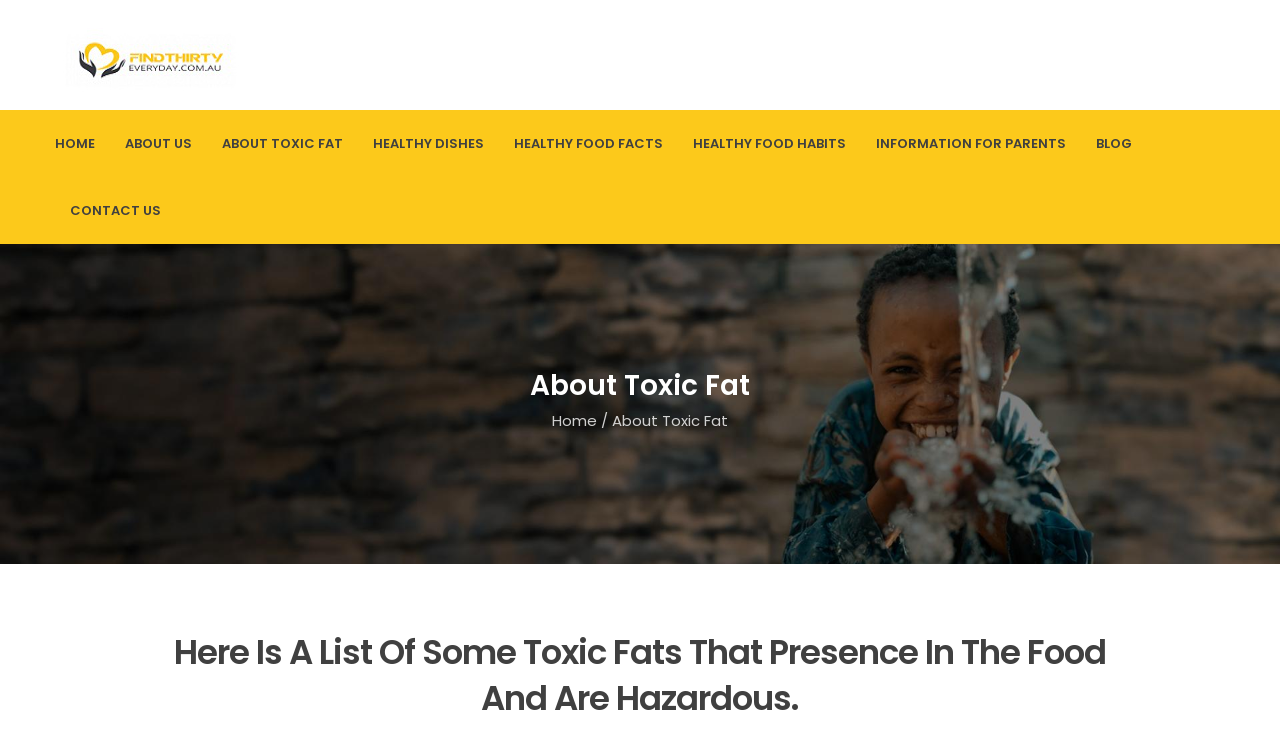

--- FILE ---
content_type: text/html; charset=UTF-8
request_url: https://www.findthirtyeveryday.com.au/about-toxic-fat/
body_size: 69272
content:

<!DOCTYPE html>
<html lang="en-US" class="no-js">
<head>
  <meta http-equiv="content-type" content="text/html; charset=UTF-8">
  <meta name="apple-touch-fullscreen" content="yes"/>
  <meta name="MobileOptimized" content="320"/>
 
<meta name="viewport" content="width=device-width, initial-scale=1.0">
  <link rel="profile" href="http://gmpg.org/xfn/11">
  <link rel="stylesheet" href="https://www.findthirtyeveryday.com.au/wp-content/themes/kunco/css/swiper.css"/>
  <meta name='robots' content='index, follow, max-image-preview:large, max-snippet:-1, max-video-preview:-1' />

	<!-- This site is optimized with the Yoast SEO plugin v26.7 - https://yoast.com/wordpress/plugins/seo/ -->
	<title>Know About Toxic Fat | Find Thirty Everyday</title>
	<meta name="description" content="If you want to improve your health, then you should know about toxic fat. Some Toxic fats are Vegetable Oil, Bisphenol-A (BPA), Trans Fats, etc. Visit our website and get complete details" />
	<link rel="canonical" href="https://www.findthirtyeveryday.com.au/about-toxic-fat/" />
	<meta name="twitter:label1" content="Est. reading time" />
	<meta name="twitter:data1" content="2 minutes" />
	<script type="application/ld+json" class="yoast-schema-graph">{"@context":"https://schema.org","@graph":[{"@type":"WebPage","@id":"https://www.findthirtyeveryday.com.au/about-toxic-fat/","url":"https://www.findthirtyeveryday.com.au/about-toxic-fat/","name":"Know About Toxic Fat | Find Thirty Everyday","isPartOf":{"@id":"https://www.findthirtyeveryday.com.au/#website"},"datePublished":"2018-03-06T07:21:16+00:00","dateModified":"2024-02-12T12:32:38+00:00","description":"If you want to improve your health, then you should know about toxic fat. Some Toxic fats are Vegetable Oil, Bisphenol-A (BPA), Trans Fats, etc. Visit our website and get complete details","breadcrumb":{"@id":"https://www.findthirtyeveryday.com.au/about-toxic-fat/#breadcrumb"},"inLanguage":"en-US","potentialAction":[{"@type":"ReadAction","target":["https://www.findthirtyeveryday.com.au/about-toxic-fat/"]}]},{"@type":"BreadcrumbList","@id":"https://www.findthirtyeveryday.com.au/about-toxic-fat/#breadcrumb","itemListElement":[{"@type":"ListItem","position":1,"name":"Home","item":"https://www.findthirtyeveryday.com.au/"},{"@type":"ListItem","position":2,"name":"About Toxic Fat"}]},{"@type":"WebSite","@id":"https://www.findthirtyeveryday.com.au/#website","url":"https://www.findthirtyeveryday.com.au/","name":"findthirtyeveryday","description":"","potentialAction":[{"@type":"SearchAction","target":{"@type":"EntryPoint","urlTemplate":"https://www.findthirtyeveryday.com.au/?s={search_term_string}"},"query-input":{"@type":"PropertyValueSpecification","valueRequired":true,"valueName":"search_term_string"}}],"inLanguage":"en-US"}]}</script>
	<!-- / Yoast SEO plugin. -->


<!-- Hubbub v.1.36.3 https://morehubbub.com/ -->
<meta property="og:locale" content="en_US" />
<meta property="og:type" content="article" />
<meta property="og:title" content="Know About Toxic Fat | Find Thirty Everyday" />
<meta property="og:description" content="If you want to improve your health, then you should know about toxic fat. Some Toxic fats are Vegetable Oil, Bisphenol-A (BPA), Trans Fats, etc. Visit our website and get complete details" />
<meta property="og:url" content="https://www.findthirtyeveryday.com.au/about-toxic-fat/" />
<meta property="og:site_name" content="findthirtyeveryday" />
<meta property="og:updated_time" content="2024-02-12T12:32:38+00:00" />
<meta property="article:published_time" content="2018-03-06T07:21:16+00:00" />
<meta property="article:modified_time" content="2024-02-12T12:32:38+00:00" />
<meta name="twitter:card" content="summary_large_image" />
<meta name="twitter:title" content="Know About Toxic Fat | Find Thirty Everyday" />
<meta name="twitter:description" content="If you want to improve your health, then you should know about toxic fat. Some Toxic fats are Vegetable Oil, Bisphenol-A (BPA), Trans Fats, etc. Visit our website and get complete details" />
<meta class="flipboard-article" content="If you want to improve your health, then you should know about toxic fat. Some Toxic fats are Vegetable Oil, Bisphenol-A (BPA), Trans Fats, etc. Visit our website and get complete details" />
<!-- Hubbub v.1.36.3 https://morehubbub.com/ -->
<link rel='dns-prefetch' href='//fonts.googleapis.com' />
<link rel="alternate" type="application/rss+xml" title="findthirtyeveryday &raquo; Feed" href="https://www.findthirtyeveryday.com.au/feed/" />
<link rel="alternate" title="oEmbed (JSON)" type="application/json+oembed" href="https://www.findthirtyeveryday.com.au/wp-json/oembed/1.0/embed?url=https%3A%2F%2Fwww.findthirtyeveryday.com.au%2Fabout-toxic-fat%2F" />
<link rel="alternate" title="oEmbed (XML)" type="text/xml+oembed" href="https://www.findthirtyeveryday.com.au/wp-json/oembed/1.0/embed?url=https%3A%2F%2Fwww.findthirtyeveryday.com.au%2Fabout-toxic-fat%2F&#038;format=xml" />
<link rel='stylesheet' id='givewp-campaign-blocks-fonts-css' href='https://fonts.googleapis.com/css2?family=Inter%3Awght%40400%3B500%3B600%3B700&#038;display=swap&#038;ver=6.9'  media='all' />
<style id='wp-emoji-styles-inline-css' >

	img.wp-smiley, img.emoji {
		display: inline !important;
		border: none !important;
		box-shadow: none !important;
		height: 1em !important;
		width: 1em !important;
		margin: 0 0.07em !important;
		vertical-align: -0.1em !important;
		background: none !important;
		padding: 0 !important;
	}
/*# sourceURL=wp-emoji-styles-inline-css */
</style>
<style id='classic-theme-styles-inline-css' >
/*! This file is auto-generated */
.wp-block-button__link{color:#fff;background-color:#32373c;border-radius:9999px;box-shadow:none;text-decoration:none;padding:calc(.667em + 2px) calc(1.333em + 2px);font-size:1.125em}.wp-block-file__button{background:#32373c;color:#fff;text-decoration:none}
/*# sourceURL=/wp-includes/css/classic-themes.min.css */
</style>
<link rel='stylesheet' id='contact-form-7-css' href='https://www.findthirtyeveryday.com.au/wp-content/plugins/contact-form-7/includes/css/styles.css?ver=6.1.4'  media='all' />
<link rel='stylesheet' id='give-styles-css' href='https://www.findthirtyeveryday.com.au/wp-content/plugins/give/build/assets/dist/css/give.css?ver=4.13.2'  media='all' />
<link rel='stylesheet' id='give-donation-summary-style-frontend-css' href='https://www.findthirtyeveryday.com.au/wp-content/plugins/give/build/assets/dist/css/give-donation-summary.css?ver=4.13.2'  media='all' />
<link rel='stylesheet' id='givewp-design-system-foundation-css' href='https://www.findthirtyeveryday.com.au/wp-content/plugins/give/build/assets/dist/css/design-system/foundation.css?ver=1.2.0'  media='all' />
<link rel='stylesheet' id='dpsp-frontend-style-pro-css' href='https://www.findthirtyeveryday.com.au/wp-content/plugins/social-pug/assets/dist/style-frontend-pro.css?ver=1.36.3'  media='all' />
<style id='dpsp-frontend-style-pro-inline-css' >

				@media screen and ( max-width : 720px ) {
					.dpsp-content-wrapper.dpsp-hide-on-mobile,
					.dpsp-share-text.dpsp-hide-on-mobile {
						display: none;
					}
					.dpsp-has-spacing .dpsp-networks-btns-wrapper li {
						margin:0 2% 10px 0;
					}
					.dpsp-network-btn.dpsp-has-label:not(.dpsp-has-count) {
						max-height: 40px;
						padding: 0;
						justify-content: center;
					}
					.dpsp-content-wrapper.dpsp-size-small .dpsp-network-btn.dpsp-has-label:not(.dpsp-has-count){
						max-height: 32px;
					}
					.dpsp-content-wrapper.dpsp-size-large .dpsp-network-btn.dpsp-has-label:not(.dpsp-has-count){
						max-height: 46px;
					}
				}
			
			@media screen and ( max-width : 720px ) {
				aside#dpsp-floating-sidebar.dpsp-hide-on-mobile.opened {
					display: none;
				}
			}
			
/*# sourceURL=dpsp-frontend-style-pro-inline-css */
</style>
<link rel='stylesheet' id='js_composer_front-css' href='https://www.findthirtyeveryday.com.au/wp-content/plugins/js_composer/assets/css/js_composer.min.css?ver=6.10.0'  media='all' />
<link rel='stylesheet' id='redux-google-fonts-kunco_theme_options-css' href='https://fonts.googleapis.com/css?family=Open+Sans%3A300%2C400%2C600%2C700%2C800%2C300italic%2C400italic%2C600italic%2C700italic%2C800italic&#038;ver=1763974924'  media='all' />
<link rel='stylesheet' id='kunco-fonts-css' href='https://fonts.googleapis.com/css?family=Open+Sans:400,700%7CPoppins:400,500,600,700&#038;subset'  media='all' />
<link rel='stylesheet' id='lightgallery-css' href='https://www.findthirtyeveryday.com.au/wp-content/themes/kunco/js/lightgallery/css/lightgallery.min.css?ver=6.9'  media='all' />
<link rel='stylesheet' id='kunco-style-css' href='https://www.findthirtyeveryday.com.au/wp-content/themes/kunco/style.css?ver=6.9'  media='all' />
<link rel='stylesheet' id='magnific-css' href='https://www.findthirtyeveryday.com.au/wp-content/themes/kunco/js/magnific/magnific-popup.css?ver=6.9'  media='all' />
<link rel='stylesheet' id='owl-carousel-css' href='https://www.findthirtyeveryday.com.au/wp-content/themes/kunco/js/owl-carousel/assets/owl.carousel.css?ver=6.9'  media='all' />
<link rel='stylesheet' id='icon-custom-css' href='https://www.findthirtyeveryday.com.au/wp-content/themes/kunco/css/icon-custom.css?ver=6.9'  media='all' />
<link rel='stylesheet' id='icon-fontawesome-css' href='https://www.findthirtyeveryday.com.au/wp-content/themes/kunco/css/fontawesome/css/font-awesome.min.css?ver=6.9'  media='all' />
<link rel='stylesheet' id='kunco-bootstrap-css' href='https://www.findthirtyeveryday.com.au/wp-content/themes/kunco/css/bootstrap.css?ver=1.0.13'  media='all' />
<link rel='stylesheet' id='kunco-woocoomerce-css' href='https://www.findthirtyeveryday.com.au/wp-content/themes/kunco/css/woocommerce.css?ver=1.0.13'  media='all' />
<link rel='stylesheet' id='kunco-template-css' href='https://www.findthirtyeveryday.com.au/wp-content/themes/kunco/css/template.css?ver=1.0.13'  media='all' />
<link rel='stylesheet' id='gva-custom-style-css' href='https://www.findthirtyeveryday.com.au/wp-content/themes/kunco/css/custom_script.css?ver=6.9'  media='all' />
<script  src="https://www.findthirtyeveryday.com.au/wp-includes/js/dist/hooks.min.js?ver=dd5603f07f9220ed27f1" id="wp-hooks-js"></script>
<script  src="https://www.findthirtyeveryday.com.au/wp-includes/js/dist/i18n.min.js?ver=c26c3dc7bed366793375" id="wp-i18n-js"></script>
<script  id="wp-i18n-js-after">
/* <![CDATA[ */
wp.i18n.setLocaleData( { 'text direction\u0004ltr': [ 'ltr' ] } );
//# sourceURL=wp-i18n-js-after
/* ]]> */
</script>
<script  src="https://www.findthirtyeveryday.com.au/wp-includes/js/jquery/jquery.min.js?ver=3.7.1" id="jquery-core-js"></script>
<script  src="https://www.findthirtyeveryday.com.au/wp-includes/js/jquery/jquery-migrate.min.js?ver=3.4.1" id="jquery-migrate-js"></script>
<script  id="give-js-extra">
/* <![CDATA[ */
var give_global_vars = {"ajaxurl":"https://www.findthirtyeveryday.com.au/wp-admin/admin-ajax.php","checkout_nonce":"baad80dcab","currency":"USD","currency_sign":"$","currency_pos":"before","thousands_separator":",","decimal_separator":".","no_gateway":"Please select a payment method.","bad_minimum":"The minimum custom donation amount for this form is","bad_maximum":"The maximum custom donation amount for this form is","general_loading":"Loading...","purchase_loading":"Please Wait...","textForOverlayScreen":"\u003Ch3\u003EProcessing...\u003C/h3\u003E\u003Cp\u003EThis will only take a second!\u003C/p\u003E","number_decimals":"2","is_test_mode":"1","give_version":"4.13.2","magnific_options":{"main_class":"give-modal","close_on_bg_click":false},"form_translation":{"payment-mode":"Please select payment mode.","give_first":"Please enter your first name.","give_last":"Please enter your last name.","give_email":"Please enter a valid email address.","give_user_login":"Invalid email address or username.","give_user_pass":"Enter a password.","give_user_pass_confirm":"Enter the password confirmation.","give_agree_to_terms":"You must agree to the terms and conditions."},"confirm_email_sent_message":"Please check your email and click on the link to access your complete donation history.","ajax_vars":{"ajaxurl":"https://www.findthirtyeveryday.com.au/wp-admin/admin-ajax.php","ajaxNonce":"825d1c874c","loading":"Loading","select_option":"Please select an option","default_gateway":"manual","permalinks":"1","number_decimals":2},"cookie_hash":"306a32b29ffe8da932b523060987e4a1","session_nonce_cookie_name":"wp-give_session_reset_nonce_306a32b29ffe8da932b523060987e4a1","session_cookie_name":"wp-give_session_306a32b29ffe8da932b523060987e4a1","delete_session_nonce_cookie":"0"};
var giveApiSettings = {"root":"https://www.findthirtyeveryday.com.au/wp-json/give-api/v2/","rest_base":"give-api/v2"};
//# sourceURL=give-js-extra
/* ]]> */
</script>
<script  src="https://www.findthirtyeveryday.com.au/wp-content/plugins/give/build/assets/dist/js/give.js?ver=8540f4f50a2032d9c5b5" id="give-js"></script>
<script  src="https://www.findthirtyeveryday.com.au/wp-content/themes/kunco/js/bootstrap.js?ver=6.9" id="bootstrap-js"></script>
<script  src="https://www.findthirtyeveryday.com.au/wp-content/themes/kunco/js/countdown.js?ver=6.9" id="countdown-js"></script>
<script  src="https://www.findthirtyeveryday.com.au/wp-content/themes/kunco/js/count-to.js?ver=6.9" id="count-to-js"></script>
<script  src="https://www.findthirtyeveryday.com.au/wp-content/themes/kunco/js/jquery.appear.js?ver=6.9" id="appear-js"></script>
<script  src="https://www.findthirtyeveryday.com.au/wp-content/themes/kunco/js/perfect-scrollbar.jquery.min.js?ver=6.9" id="scrollbar-js"></script>
<script  src="https://www.findthirtyeveryday.com.au/wp-content/themes/kunco/js/owl-carousel/owl.carousel.min.js?ver=6.9" id="owl-carousel-js"></script>
<script  src="https://www.findthirtyeveryday.com.au/wp-content/themes/kunco/js/magnific/jquery.magnific-popup.min.js?ver=6.9" id="magnific-js"></script>
<script  src="https://www.findthirtyeveryday.com.au/wp-content/themes/kunco/js/scroll/jquery.scrollto.js?ver=6.9" id="scroll-to-js"></script>
<script  src="https://www.findthirtyeveryday.com.au/wp-content/themes/kunco/js/waypoint.js?ver=6.9" id="waypoint-js"></script>
<script  src="https://www.findthirtyeveryday.com.au/wp-content/themes/kunco/js/jquery.cookie.js?ver=6.9" id="cookie-js"></script>
<script  src="https://www.findthirtyeveryday.com.au/wp-content/themes/kunco/js/jquery.typer.js?ver=6.9" id="typer-js"></script>
<script  src="https://www.findthirtyeveryday.com.au/wp-content/themes/kunco/js/jquery.easypiechart.min.js?ver=6.9" id="easypiechart-js"></script>
<script  src="https://www.findthirtyeveryday.com.au/wp-content/themes/kunco/js/lightgallery/js/lightgallery.min.js?ver=6.9" id="lightgallery-js"></script>
<script  src="https://www.findthirtyeveryday.com.au/wp-content/themes/kunco/js/main.js?ver=6.9" id="kunco-main-js"></script>
<script  src="https://www.findthirtyeveryday.com.au/wp-content/themes/kunco/js/woocommerce.js?ver=6.9" id="woocommerce-theme-js"></script>
<link rel="https://api.w.org/" href="https://www.findthirtyeveryday.com.au/wp-json/" /><link rel="alternate" title="JSON" type="application/json" href="https://www.findthirtyeveryday.com.au/wp-json/wp/v2/pages/2827" /><link rel="EditURI" type="application/rsd+xml" title="RSD" href="https://www.findthirtyeveryday.com.au/xmlrpc.php?rsd" />
<meta name="generator" content="WordPress 6.9" />
<link rel='shortlink' href='https://www.findthirtyeveryday.com.au/?p=2827' />
<script> var ajaxurl = "https://www.findthirtyeveryday.com.au/wp-admin/admin-ajax.php";</script><meta name="generator" content="Give v4.13.2" />
<script> var ajaxurl = "https://www.findthirtyeveryday.com.au/wp-admin/admin-ajax.php";</script><meta name="hubbub-info" description="Hubbub 1.36.3"><meta name="generator" content="Powered by WPBakery Page Builder - drag and drop page builder for WordPress."/>
<meta name="generator" content="Powered by Slider Revolution 6.6.14 - responsive, Mobile-Friendly Slider Plugin for WordPress with comfortable drag and drop interface." />
<style>
          .vc_custom_1534777196579{padding-bottom: 20px !important;}
          </style><link rel="icon" href="https://www.findthirtyeveryday.com.au/wp-content/uploads/2015/12/favicon.png" sizes="32x32" />
<link rel="icon" href="https://www.findthirtyeveryday.com.au/wp-content/uploads/2015/12/favicon.png" sizes="192x192" />
<link rel="apple-touch-icon" href="https://www.findthirtyeveryday.com.au/wp-content/uploads/2015/12/favicon.png" />
<meta name="msapplication-TileImage" content="https://www.findthirtyeveryday.com.au/wp-content/uploads/2015/12/favicon.png" />
<script>function setREVStartSize(e){
			//window.requestAnimationFrame(function() {
				window.RSIW = window.RSIW===undefined ? window.innerWidth : window.RSIW;
				window.RSIH = window.RSIH===undefined ? window.innerHeight : window.RSIH;
				try {
					var pw = document.getElementById(e.c).parentNode.offsetWidth,
						newh;
					pw = pw===0 || isNaN(pw) || (e.l=="fullwidth" || e.layout=="fullwidth") ? window.RSIW : pw;
					e.tabw = e.tabw===undefined ? 0 : parseInt(e.tabw);
					e.thumbw = e.thumbw===undefined ? 0 : parseInt(e.thumbw);
					e.tabh = e.tabh===undefined ? 0 : parseInt(e.tabh);
					e.thumbh = e.thumbh===undefined ? 0 : parseInt(e.thumbh);
					e.tabhide = e.tabhide===undefined ? 0 : parseInt(e.tabhide);
					e.thumbhide = e.thumbhide===undefined ? 0 : parseInt(e.thumbhide);
					e.mh = e.mh===undefined || e.mh=="" || e.mh==="auto" ? 0 : parseInt(e.mh,0);
					if(e.layout==="fullscreen" || e.l==="fullscreen")
						newh = Math.max(e.mh,window.RSIH);
					else{
						e.gw = Array.isArray(e.gw) ? e.gw : [e.gw];
						for (var i in e.rl) if (e.gw[i]===undefined || e.gw[i]===0) e.gw[i] = e.gw[i-1];
						e.gh = e.el===undefined || e.el==="" || (Array.isArray(e.el) && e.el.length==0)? e.gh : e.el;
						e.gh = Array.isArray(e.gh) ? e.gh : [e.gh];
						for (var i in e.rl) if (e.gh[i]===undefined || e.gh[i]===0) e.gh[i] = e.gh[i-1];
											
						var nl = new Array(e.rl.length),
							ix = 0,
							sl;
						e.tabw = e.tabhide>=pw ? 0 : e.tabw;
						e.thumbw = e.thumbhide>=pw ? 0 : e.thumbw;
						e.tabh = e.tabhide>=pw ? 0 : e.tabh;
						e.thumbh = e.thumbhide>=pw ? 0 : e.thumbh;
						for (var i in e.rl) nl[i] = e.rl[i]<window.RSIW ? 0 : e.rl[i];
						sl = nl[0];
						for (var i in nl) if (sl>nl[i] && nl[i]>0) { sl = nl[i]; ix=i;}
						var m = pw>(e.gw[ix]+e.tabw+e.thumbw) ? 1 : (pw-(e.tabw+e.thumbw)) / (e.gw[ix]);
						newh =  (e.gh[ix] * m) + (e.tabh + e.thumbh);
					}
					var el = document.getElementById(e.c);
					if (el!==null && el) el.style.height = newh+"px";
					el = document.getElementById(e.c+"_wrapper");
					if (el!==null && el) {
						el.style.height = newh+"px";
						el.style.display = "block";
					}
				} catch(e){
					console.log("Failure at Presize of Slider:" + e)
				}
			//});
		  };</script>
<style  data-type="vc_shortcodes-custom-css">.vc_custom_1594431921525{padding-top: 20px !important;padding-right: 100px !important;padding-left: 100px !important;}</style><noscript><style> .wpb_animate_when_almost_visible { opacity: 1; }</style></noscript>  <style>
  .swiper {padding-bottom: 50px; margin-bottom: 40px;}
  .swiper-horizontal>.swiper-pagination-bullets, .swiper-pagination-bullets.swiper-pagination-horizontal, .swiper-pagination-custom, .swiper-pagination-fraction {bottom:0!important}
    .vc_row.row-pd-0{
                padding-top: 15px;
    padding-bottom: 15px;
        }
        
       .c-box-grid .vc_column-inner  {
            margin-bottom: 15px;
    border: 1px solid rgba(0, 0, 0, 0.1);
    -webkit-transition: all 0.35s;
    -o-transition: all 0.35s;
    transition: all 0.35s;
    -moz-transition: all 0.35s;
    -ms-transition: all 0.35s;
        }
       .c-box-grid .vc_column-inner .wpb_text_column  {
                padding: 15px 30px 30px;
    border-top: 0;
    text-align: center;
    min-height: 230px;
        }
  

 .vc_row.rowpd-100{
    padding-right: 100px !important;
    padding-left: 100px !important;
     padding-top: 35px;
    padding-bottom: 35px;

  }

  .single-box-columns .vc_column-inner{
          padding: 15px 30px 30px;
    border-top: 0;
    text-align: center;
    min-height: 230px;
        margin-bottom: 15px;
    border: 1px solid rgba(0, 0, 0, 0.1);
    -webkit-transition: all 0.35s;
    -o-transition: all 0.35s;
    transition: all 0.35s;
    -moz-transition: all 0.35s;
    -ms-transition: all 0.35s;
      
  }
  .single-box-columns .wpb_wrapper.vc_figure{ text-align:center;}
  .single-box-columns .vc_single_image-wrapper   img{
          margin-left: 0px;
          width:100%;
  }
  
  .vc_row.rowpd-110{
    padding-right: 110px !important;
    padding-left: 110px !important;
     padding-top: 15px;
    padding-bottom:15px;

  }
  
  .vc_row.pdboder{
      padding-right: 110px !important;
    padding-left: 110px !important;
     padding-top: 25px !important;
    
     padding-bottom:0px !important; 
  }
  .vc_gitem-zone-mini .vc_row {
    margin-left: 0px !important;
    margin-right: 0px !important;
      
  }
  .vc_row.pdboder .container{ padding-bottom:25px !important; border-bottom: 1px solid #ccc !important;}
  </style>
  
  <style>
  .blog-sec{padding-top:50px; padding-bottom:50px; background-color:#fff;}
  .post-4450{display:none;}
	.blog-card{
	width: 100%;
    position: relative;
    background-color: #f3f2f2;
    margin-bottom: 35px;
        box-shadow: 0px 0px 3px #c4c0c0cc;
     }
     .blog-card:hover{box-shadow: 0px 0px 8px #212529a1;}
	 .blog-card a{display:block;}
	 .blog-card a img{width:100%; height:auto;}
	 .blog-card .blog-body{padding: 0px 15px 24px 15px;}
	 .blog-card .blog-body .blog-header {margin-bottom:10px;display:block;}
	 .blog-card .blog-body .blog-header .subtitle{font-size: 14px;}
	 .blog-card .blog-body .blog-header .heading, .entry-content h2,.entry-content h3 {display: 	 	  block;margin-top:10px;font-size: 20px;font-weight:600;line-height: 25px;}
	 .blog-card .blog-body .blog-header .heading a{display:block;color:#333; text-decoration: none;}
	 .blog-card .blog-body .blog-header .heading a:hover{color:#000;}
	 .blog-card .blog-body .blog-content a{font-size: 16px;text-decoration: none;color:#333;font-weight:600;}
	 .blog-card .blog-body .blog-content a:hover{color:#000;}
	 .blog-card .blog-body .blog-content p{    font-size: 16px;}
	 .post-thumbnail img{width:100%;}
	 .entry-title{font-size:26px;margin-bottom:15px; margin-top:15px;}
	 .list-inline {
		padding-left: 0;
		margin-left: -5px;
		list-style: none;
	}
.list-inline>li {
    display: inline-block;
    padding-right: 5px;
    padding-left: 5px;
}
	 .paginations {padding-top:25px;}
	 .pagination{list-style:none;}
	 .pagination li{display:inline-block;margin-left: 1px;}
	 .pagination li span,.pagination li a{display:block;min-width:50px;line-height: 40px;text-align:center;background-color:#1c0fcd; color:#fff;}
	 .pagination li span.current,.pagination li a:hover{background-color:#3d2e71; color:#fff;}
		.d-flex{display:flex;flex-wrap:wrap;}
	 </style>
<style id='global-styles-inline-css' >
:root{--wp--preset--aspect-ratio--square: 1;--wp--preset--aspect-ratio--4-3: 4/3;--wp--preset--aspect-ratio--3-4: 3/4;--wp--preset--aspect-ratio--3-2: 3/2;--wp--preset--aspect-ratio--2-3: 2/3;--wp--preset--aspect-ratio--16-9: 16/9;--wp--preset--aspect-ratio--9-16: 9/16;--wp--preset--color--black: #000000;--wp--preset--color--cyan-bluish-gray: #abb8c3;--wp--preset--color--white: #ffffff;--wp--preset--color--pale-pink: #f78da7;--wp--preset--color--vivid-red: #cf2e2e;--wp--preset--color--luminous-vivid-orange: #ff6900;--wp--preset--color--luminous-vivid-amber: #fcb900;--wp--preset--color--light-green-cyan: #7bdcb5;--wp--preset--color--vivid-green-cyan: #00d084;--wp--preset--color--pale-cyan-blue: #8ed1fc;--wp--preset--color--vivid-cyan-blue: #0693e3;--wp--preset--color--vivid-purple: #9b51e0;--wp--preset--gradient--vivid-cyan-blue-to-vivid-purple: linear-gradient(135deg,rgb(6,147,227) 0%,rgb(155,81,224) 100%);--wp--preset--gradient--light-green-cyan-to-vivid-green-cyan: linear-gradient(135deg,rgb(122,220,180) 0%,rgb(0,208,130) 100%);--wp--preset--gradient--luminous-vivid-amber-to-luminous-vivid-orange: linear-gradient(135deg,rgb(252,185,0) 0%,rgb(255,105,0) 100%);--wp--preset--gradient--luminous-vivid-orange-to-vivid-red: linear-gradient(135deg,rgb(255,105,0) 0%,rgb(207,46,46) 100%);--wp--preset--gradient--very-light-gray-to-cyan-bluish-gray: linear-gradient(135deg,rgb(238,238,238) 0%,rgb(169,184,195) 100%);--wp--preset--gradient--cool-to-warm-spectrum: linear-gradient(135deg,rgb(74,234,220) 0%,rgb(151,120,209) 20%,rgb(207,42,186) 40%,rgb(238,44,130) 60%,rgb(251,105,98) 80%,rgb(254,248,76) 100%);--wp--preset--gradient--blush-light-purple: linear-gradient(135deg,rgb(255,206,236) 0%,rgb(152,150,240) 100%);--wp--preset--gradient--blush-bordeaux: linear-gradient(135deg,rgb(254,205,165) 0%,rgb(254,45,45) 50%,rgb(107,0,62) 100%);--wp--preset--gradient--luminous-dusk: linear-gradient(135deg,rgb(255,203,112) 0%,rgb(199,81,192) 50%,rgb(65,88,208) 100%);--wp--preset--gradient--pale-ocean: linear-gradient(135deg,rgb(255,245,203) 0%,rgb(182,227,212) 50%,rgb(51,167,181) 100%);--wp--preset--gradient--electric-grass: linear-gradient(135deg,rgb(202,248,128) 0%,rgb(113,206,126) 100%);--wp--preset--gradient--midnight: linear-gradient(135deg,rgb(2,3,129) 0%,rgb(40,116,252) 100%);--wp--preset--font-size--small: 13px;--wp--preset--font-size--medium: 20px;--wp--preset--font-size--large: 36px;--wp--preset--font-size--x-large: 42px;--wp--preset--spacing--20: 0.44rem;--wp--preset--spacing--30: 0.67rem;--wp--preset--spacing--40: 1rem;--wp--preset--spacing--50: 1.5rem;--wp--preset--spacing--60: 2.25rem;--wp--preset--spacing--70: 3.38rem;--wp--preset--spacing--80: 5.06rem;--wp--preset--shadow--natural: 6px 6px 9px rgba(0, 0, 0, 0.2);--wp--preset--shadow--deep: 12px 12px 50px rgba(0, 0, 0, 0.4);--wp--preset--shadow--sharp: 6px 6px 0px rgba(0, 0, 0, 0.2);--wp--preset--shadow--outlined: 6px 6px 0px -3px rgb(255, 255, 255), 6px 6px rgb(0, 0, 0);--wp--preset--shadow--crisp: 6px 6px 0px rgb(0, 0, 0);}:where(.is-layout-flex){gap: 0.5em;}:where(.is-layout-grid){gap: 0.5em;}body .is-layout-flex{display: flex;}.is-layout-flex{flex-wrap: wrap;align-items: center;}.is-layout-flex > :is(*, div){margin: 0;}body .is-layout-grid{display: grid;}.is-layout-grid > :is(*, div){margin: 0;}:where(.wp-block-columns.is-layout-flex){gap: 2em;}:where(.wp-block-columns.is-layout-grid){gap: 2em;}:where(.wp-block-post-template.is-layout-flex){gap: 1.25em;}:where(.wp-block-post-template.is-layout-grid){gap: 1.25em;}.has-black-color{color: var(--wp--preset--color--black) !important;}.has-cyan-bluish-gray-color{color: var(--wp--preset--color--cyan-bluish-gray) !important;}.has-white-color{color: var(--wp--preset--color--white) !important;}.has-pale-pink-color{color: var(--wp--preset--color--pale-pink) !important;}.has-vivid-red-color{color: var(--wp--preset--color--vivid-red) !important;}.has-luminous-vivid-orange-color{color: var(--wp--preset--color--luminous-vivid-orange) !important;}.has-luminous-vivid-amber-color{color: var(--wp--preset--color--luminous-vivid-amber) !important;}.has-light-green-cyan-color{color: var(--wp--preset--color--light-green-cyan) !important;}.has-vivid-green-cyan-color{color: var(--wp--preset--color--vivid-green-cyan) !important;}.has-pale-cyan-blue-color{color: var(--wp--preset--color--pale-cyan-blue) !important;}.has-vivid-cyan-blue-color{color: var(--wp--preset--color--vivid-cyan-blue) !important;}.has-vivid-purple-color{color: var(--wp--preset--color--vivid-purple) !important;}.has-black-background-color{background-color: var(--wp--preset--color--black) !important;}.has-cyan-bluish-gray-background-color{background-color: var(--wp--preset--color--cyan-bluish-gray) !important;}.has-white-background-color{background-color: var(--wp--preset--color--white) !important;}.has-pale-pink-background-color{background-color: var(--wp--preset--color--pale-pink) !important;}.has-vivid-red-background-color{background-color: var(--wp--preset--color--vivid-red) !important;}.has-luminous-vivid-orange-background-color{background-color: var(--wp--preset--color--luminous-vivid-orange) !important;}.has-luminous-vivid-amber-background-color{background-color: var(--wp--preset--color--luminous-vivid-amber) !important;}.has-light-green-cyan-background-color{background-color: var(--wp--preset--color--light-green-cyan) !important;}.has-vivid-green-cyan-background-color{background-color: var(--wp--preset--color--vivid-green-cyan) !important;}.has-pale-cyan-blue-background-color{background-color: var(--wp--preset--color--pale-cyan-blue) !important;}.has-vivid-cyan-blue-background-color{background-color: var(--wp--preset--color--vivid-cyan-blue) !important;}.has-vivid-purple-background-color{background-color: var(--wp--preset--color--vivid-purple) !important;}.has-black-border-color{border-color: var(--wp--preset--color--black) !important;}.has-cyan-bluish-gray-border-color{border-color: var(--wp--preset--color--cyan-bluish-gray) !important;}.has-white-border-color{border-color: var(--wp--preset--color--white) !important;}.has-pale-pink-border-color{border-color: var(--wp--preset--color--pale-pink) !important;}.has-vivid-red-border-color{border-color: var(--wp--preset--color--vivid-red) !important;}.has-luminous-vivid-orange-border-color{border-color: var(--wp--preset--color--luminous-vivid-orange) !important;}.has-luminous-vivid-amber-border-color{border-color: var(--wp--preset--color--luminous-vivid-amber) !important;}.has-light-green-cyan-border-color{border-color: var(--wp--preset--color--light-green-cyan) !important;}.has-vivid-green-cyan-border-color{border-color: var(--wp--preset--color--vivid-green-cyan) !important;}.has-pale-cyan-blue-border-color{border-color: var(--wp--preset--color--pale-cyan-blue) !important;}.has-vivid-cyan-blue-border-color{border-color: var(--wp--preset--color--vivid-cyan-blue) !important;}.has-vivid-purple-border-color{border-color: var(--wp--preset--color--vivid-purple) !important;}.has-vivid-cyan-blue-to-vivid-purple-gradient-background{background: var(--wp--preset--gradient--vivid-cyan-blue-to-vivid-purple) !important;}.has-light-green-cyan-to-vivid-green-cyan-gradient-background{background: var(--wp--preset--gradient--light-green-cyan-to-vivid-green-cyan) !important;}.has-luminous-vivid-amber-to-luminous-vivid-orange-gradient-background{background: var(--wp--preset--gradient--luminous-vivid-amber-to-luminous-vivid-orange) !important;}.has-luminous-vivid-orange-to-vivid-red-gradient-background{background: var(--wp--preset--gradient--luminous-vivid-orange-to-vivid-red) !important;}.has-very-light-gray-to-cyan-bluish-gray-gradient-background{background: var(--wp--preset--gradient--very-light-gray-to-cyan-bluish-gray) !important;}.has-cool-to-warm-spectrum-gradient-background{background: var(--wp--preset--gradient--cool-to-warm-spectrum) !important;}.has-blush-light-purple-gradient-background{background: var(--wp--preset--gradient--blush-light-purple) !important;}.has-blush-bordeaux-gradient-background{background: var(--wp--preset--gradient--blush-bordeaux) !important;}.has-luminous-dusk-gradient-background{background: var(--wp--preset--gradient--luminous-dusk) !important;}.has-pale-ocean-gradient-background{background: var(--wp--preset--gradient--pale-ocean) !important;}.has-electric-grass-gradient-background{background: var(--wp--preset--gradient--electric-grass) !important;}.has-midnight-gradient-background{background: var(--wp--preset--gradient--midnight) !important;}.has-small-font-size{font-size: var(--wp--preset--font-size--small) !important;}.has-medium-font-size{font-size: var(--wp--preset--font-size--medium) !important;}.has-large-font-size{font-size: var(--wp--preset--font-size--large) !important;}.has-x-large-font-size{font-size: var(--wp--preset--font-size--x-large) !important;}
/*# sourceURL=global-styles-inline-css */
</style>
<link rel='stylesheet' id='rs-plugin-settings-css' href='https://www.findthirtyeveryday.com.au/wp-content/plugins/revslider/public/assets/css/rs6.css?ver=6.6.14'  media='all' />
</head>

<body class="wp-singular page-template-default page page-id-2827 wp-theme-kunco give-test-mode give-page wpb-js-composer js-comp-ver-6.10.0 vc_responsive">
  <div class="wrapper-page"> <!--page-->
        
    <header class=" header-default header-v1">
      
      
<div class="header-mobile hidden-lg hidden-md gv-sticky-mobile">
  <div class="container">
    <div class="row"> 
     
      <div class="left col-xs-3">
         <div class="hidden-lg hidden-md">
   <div class="canvas-menu gva-offcanvas">
     <a class="dropdown-toggle" data-canvas=".mobile" href="#"><i class="gv-icon-103"></i></a>
   </div>
   <div class="gva-offcanvas-content mobile">
      <div class="close-canvas"><a><i class="gv-icon-8"></i></a></div>
      <div class="wp-sidebar sidebar">
         <div id="gva-mobile-menu" class="navbar-collapse"><ul id="menu-main-menu" class="nav navbar-nav gva-nav-menu gva-mobile-menu"><li id="menu-item-4298" class="menu-item menu-item-type-post_type menu-item-object-page menu-item-home menu-item-4298"><a href="https://www.findthirtyeveryday.com.au/">Home</a></li>
<li id="menu-item-4300" class="menu-item menu-item-type-post_type menu-item-object-page menu-item-4300"><a href="https://www.findthirtyeveryday.com.au/about-us/">About Us</a></li>
<li id="menu-item-4299" class="menu-item menu-item-type-post_type menu-item-object-page current-menu-item page_item page-item-2827 current_page_item menu-item-4299"><a href="https://www.findthirtyeveryday.com.au/about-toxic-fat/">About Toxic Fat</a></li>
<li id="menu-item-4302" class="menu-item menu-item-type-post_type menu-item-object-page menu-item-4302"><a href="https://www.findthirtyeveryday.com.au/healthy-dishes/">Healthy Dishes</a></li>
<li id="menu-item-4303" class="menu-item menu-item-type-post_type menu-item-object-page menu-item-4303"><a href="https://www.findthirtyeveryday.com.au/healthy-food-facts/">Healthy Food Facts</a></li>
<li id="menu-item-4304" class="menu-item menu-item-type-post_type menu-item-object-page menu-item-4304"><a href="https://www.findthirtyeveryday.com.au/healthy-food-habits/">Healthy Food Habits</a></li>
<li id="menu-item-4305" class="menu-item menu-item-type-post_type menu-item-object-page menu-item-4305"><a href="https://www.findthirtyeveryday.com.au/information-for-parents/">Information for Parents</a></li>
<li id="menu-item-4452" class="menu-item menu-item-type-post_type menu-item-object-page menu-item-4452"><a href="https://www.findthirtyeveryday.com.au/blog/">Blog</a></li>
<li id="menu-item-4301" class="menu-item menu-item-type-post_type menu-item-object-page menu-item-4301"><a href="https://www.findthirtyeveryday.com.au/contact-us/">Contact Us</a></li>
</ul></div>         <div class="after-offcanvas">
                     </div>    
     </div>
   </div>
</div>      </div>

      <div class="center text-center col-xs-6">
        <div class="logo-menu">
          <a href="https://www.findthirtyeveryday.com.au/">
            <img src="https://www.findthirtyeveryday.com.au/wp-content/uploads/2015/12/logo-1.png" alt="findthirtyeveryday" />
          </a>
        </div>
      </div>

        <div class="right col-xs-3">
                   
        </div> 
       
    </div>  
  </div>  
</div>
      <div class="header-top hidden-xs hidden-sm">
        <div class="container"> 
          <div class="main-header-inner clearfix">
            <div class="logo">
              <a class="logo-theme" href="https://www.findthirtyeveryday.com.au/">
                <img src="https://www.findthirtyeveryday.com.au/wp-content/uploads/2015/12/logo-1.png" alt="findthirtyeveryday" />
              </a>
            </div>
			
          </div>
        </div>
      </div>

      <div class="hidden-xs hidden-sm gv-sticky-menu">
        <div class="header-bottom">
                    <div class="container">
            <div class="header-bottom-inner">
              <div class="main-menu-inner">
                <div class="content-innter clearfix">
                  <div id="gva-mainmenu" class="main-menu">
                    <div id="gva-main-menu" class="navbar-collapse"><ul id="menu-main-menu-1" class="nav navbar-nav gva-nav-menu gva-main-menu"><li class="menu-item menu-item-type-post_type menu-item-object-page menu-item-home menu-item-4298"><a href="https://www.findthirtyeveryday.com.au/">Home</a></li>
<li class="menu-item menu-item-type-post_type menu-item-object-page menu-item-4300"><a href="https://www.findthirtyeveryday.com.au/about-us/">About Us</a></li>
<li class="menu-item menu-item-type-post_type menu-item-object-page current-menu-item page_item page-item-2827 current_page_item menu-item-4299"><a href="https://www.findthirtyeveryday.com.au/about-toxic-fat/">About Toxic Fat</a></li>
<li class="menu-item menu-item-type-post_type menu-item-object-page menu-item-4302"><a href="https://www.findthirtyeveryday.com.au/healthy-dishes/">Healthy Dishes</a></li>
<li class="menu-item menu-item-type-post_type menu-item-object-page menu-item-4303"><a href="https://www.findthirtyeveryday.com.au/healthy-food-facts/">Healthy Food Facts</a></li>
<li class="menu-item menu-item-type-post_type menu-item-object-page menu-item-4304"><a href="https://www.findthirtyeveryday.com.au/healthy-food-habits/">Healthy Food Habits</a></li>
<li class="menu-item menu-item-type-post_type menu-item-object-page menu-item-4305"><a href="https://www.findthirtyeveryday.com.au/information-for-parents/">Information for Parents</a></li>
<li class="menu-item menu-item-type-post_type menu-item-object-page menu-item-4452"><a href="https://www.findthirtyeveryday.com.au/blog/">Blog</a></li>
<li class="menu-item menu-item-type-post_type menu-item-object-page menu-item-4301"><a href="https://www.findthirtyeveryday.com.au/contact-us/">Contact Us</a></li>
</ul></div>                  </div>
                </div> 
              </div> 
              
            </div>
          </div>  
        </div>
      </div> 

    </header>
        
    <div id="page-content"> <!--page content-->
      

  <div id="wp-main-content" class="clearfix main-page title-layout-hero">
     
   <div class="custom-breadcrumb hero text-light text-center show-bg" style="background-image: url('https://www.findthirtyeveryday.com.au/wp-content/themes/kunco/images/bg-header.jpg')">
            <div class="breadcrumb-main">
        <div class="container">
          <h1 class="heading-title">About Toxic Fat</h1>          <ol class="breadcrumb"><li><a href="https://www.findthirtyeveryday.com.au">Home</a>  / </li> <li class="active">About Toxic Fat</li></ol>          <div class="hidden back-to-home"><a href="https://www.findthirtyeveryday.com.au/">Back To Home</a></div>
        </div>   
      </div>  
   </div>
       <div class="container-layout-content container">
    <div class="content-page-wrap">
             <div class="main-page-content base-layout row has-no-sidebar">
          
            <div class="content-page col-lg-12 col-md-12 col-sm-12 col-xs-12">
              <div class="content-page-inner">   
                      <div class="clearfix post-2827 page type-page status-publish hentry grow-content-body" id="2827">

         
        
        <section class="wpb-content-wrapper"><div class="vc_wpb_row_inner  vc_custom_1594431921525"><div class="vc_row wpb_row vc_row-fluid remove_padding_top row-container"><div class="container"><div class="row "><div class="wpb_column vc_column_container vc_col-sm-12"><div class="vc_column-inner"><div class="wpb_wrapper">
<div class="widget gsc-heading margin-bottom-50 align-center style-default text-dark">
   <div class="heading-top">
            <h2 class="title"><span>Here is a list of some Toxic Fats that presence in the food and are hazardous.</span></h2>   </div>   
   </div>
</div></div></div></div></div></div></div><div class="vc_wpb_row_inner  "><div class="vc_row wpb_row vc_row-fluid pdboder row-container"><div class="container"><div class="row "><div class="wpb_column vc_column_container vc_col-sm-4"><div class="vc_column-inner"><div class="wpb_wrapper">
	<div  class="wpb_single_image wpb_content_element vc_align_left">
		
		<figure class="wpb_wrapper vc_figure">
			<div class="vc_single_image-wrapper   vc_box_border_grey"><img fetchpriority="high" decoding="async" width="300" height="250" src="https://www.findthirtyeveryday.com.au/wp-content/uploads/2020/07/26.jpg" class="vc_single_image-img attachment-full" alt="" title="26" /></div>
		</figure>
	</div>
</div></div></div><div class="wpb_column vc_column_container vc_col-sm-8"><div class="vc_column-inner"><div class="wpb_wrapper">
	<div class="wpb_text_column wpb_content_element " >
		<div class="wpb_wrapper">
			<h2 class="entry-title"><a>Vegetable Oil</a></h2>
<p>People chose vegetable oils over the saturated fats to control the cholesterol level and prevent heart problems. However, various studies have revealed that these oils cause harm when consumed in excess. People are high in omega-6 fats, which is very bad for the body as it leads to several health issues.</p>

		</div>
	</div>
</div></div></div></div></div></div></div><div class="vc_wpb_row_inner  "><div class="vc_row wpb_row vc_row-fluid pdboder row-container"><div class="container"><div class="row "><div class="wpb_column vc_column_container vc_col-sm-4"><div class="vc_column-inner"><div class="wpb_wrapper">
	<div  class="wpb_single_image wpb_content_element vc_align_left">
		
		<figure class="wpb_wrapper vc_figure">
			<div class="vc_single_image-wrapper   vc_box_border_grey"><img decoding="async" width="300" height="250" src="https://www.findthirtyeveryday.com.au/wp-content/uploads/2020/07/27.png" class="vc_single_image-img attachment-full" alt="" title="27" /></div>
		</figure>
	</div>
</div></div></div><div class="wpb_column vc_column_container vc_col-sm-8"><div class="vc_column-inner"><div class="wpb_wrapper">
	<div class="wpb_text_column wpb_content_element " >
		<div class="wpb_wrapper">
			<h2 class="entry-title"><a>Bisphenol-A (BPA)</a></h2>
<p>BPA is a harmful chemical found in the plastic containers of many common foods – canned items such as chicken, fish, vegetables and beans. High level of BPA in the body can lead to diseases like type 2 diabetes and obesity.</p>

		</div>
	</div>
</div></div></div></div></div></div></div><div class="vc_wpb_row_inner  "><div class="vc_row wpb_row vc_row-fluid pdboder row-container"><div class="container"><div class="row "><div class="wpb_column vc_column_container vc_col-sm-4"><div class="vc_column-inner"><div class="wpb_wrapper">
	<div  class="wpb_single_image wpb_content_element vc_align_left">
		
		<figure class="wpb_wrapper vc_figure">
			<div class="vc_single_image-wrapper   vc_box_border_grey"><img decoding="async" width="300" height="250" src="https://www.findthirtyeveryday.com.au/wp-content/uploads/2020/07/28.jpg" class="vc_single_image-img attachment-full" alt="" title="28" /></div>
		</figure>
	</div>
</div></div></div><div class="wpb_column vc_column_container vc_col-sm-8"><div class="vc_column-inner"><div class="wpb_wrapper">
	<div class="wpb_text_column wpb_content_element " >
		<div class="wpb_wrapper">
			<h2 class="entry-title"><a>Trans Fats</a></h2>
<p>Trans fat is perhaps the unhealthiest fats you can consume. Studies have shown that such fat causes inflammation and make a negative impact on the health of your heart. Food items like pies, cookies (especially with frosting) cakes, cream-filled candies, Fried fast foods, Doughnuts, frozen pizza, etc. are loaded with Trans fat. So it is advisable to avoid such food as much as possible.</p>

		</div>
	</div>
</div></div></div></div></div></div></div><div class="vc_wpb_row_inner  "><div class="vc_row wpb_row vc_row-fluid pdboder row-container"><div class="container"><div class="row "><div class="wpb_column vc_column_container vc_col-sm-4"><div class="vc_column-inner"><div class="wpb_wrapper">
	<div  class="wpb_single_image wpb_content_element vc_align_left">
		
		<figure class="wpb_wrapper vc_figure">
			<div class="vc_single_image-wrapper   vc_box_border_grey"><img loading="lazy" decoding="async" width="300" height="250" src="https://www.findthirtyeveryday.com.au/wp-content/uploads/2020/07/29.png" class="vc_single_image-img attachment-full" alt="" title="29" /></div>
		</figure>
	</div>
</div></div></div><div class="wpb_column vc_column_container vc_col-sm-8"><div class="vc_column-inner"><div class="wpb_wrapper">
	<div class="wpb_text_column wpb_content_element " >
		<div class="wpb_wrapper">
			<h2 class="entry-title"><a>Polycyclic Aromatic Hydrocarbons (PAH)</a></h2>
<p>We all know that red meat is an excellent source of iron, protein and numerous essential nutrients. However, it can release toxic byproducts if cooked in a particular manner. Smoking or grilling red meat produces PAH that can increase the risk of different types of cancers with colon cancer in particular.</p>

		</div>
	</div>
</div></div></div></div></div></div></div><div class="vc_wpb_row_inner  "><div class="vc_row wpb_row vc_row-fluid pdboder row-container"><div class="container"><div class="row "><div class="wpb_column vc_column_container vc_col-sm-4"><div class="vc_column-inner"><div class="wpb_wrapper">
	<div  class="wpb_single_image wpb_content_element vc_align_left">
		
		<figure class="wpb_wrapper vc_figure">
			<div class="vc_single_image-wrapper   vc_box_border_grey"><img loading="lazy" decoding="async" width="300" height="250" src="https://www.findthirtyeveryday.com.au/wp-content/uploads/2020/07/30.jpg" class="vc_single_image-img attachment-full" alt="" title="30" /></div>
		</figure>
	</div>
</div></div></div><div class="wpb_column vc_column_container vc_col-sm-8"><div class="vc_column-inner"><div class="wpb_wrapper">
	<div class="wpb_text_column wpb_content_element " >
		<div class="wpb_wrapper">
			<h2 class="entry-title"><a>Added Sugar</a></h2>
<p>Added Sugar is pretty standard in various processed foods, artificial fruit juices and other beverages, cream-filled candies, cakes, pies and so on. Sugar is loaded with fructose, and its excess intake leads to many serious health problems such as type 2 diabetes, metabolic syndrome, obesity, fatty liver disease, etc.</p>

		</div>
	</div>
</div></div></div></div></div></div></div>
</section>
        <div class="link-pages"></div>
        <div class="container">
                    </div>
        
    </div>
    
    

                        
 


 
              </div>    
            </div>      

            <!-- Left sidebar -->
            
            <!-- Right Sidebar -->
            
        </div> 
              </div>
    </div>
     
  </div>    
     

    <!-- Demo styles -->
   

    <!-- Swiper -->
	</div><!--end page content-->
	
</div><!-- End page -->

	<footer id="wp-footer" class="clearfix">
				<div class="footer-main"><div class="vc_wpb_row_inner  vc_custom_1534777196579"><div class="vc_row wpb_row vc_row-fluid remove_padding_bottom row-container"><div class="container"><div class="row "><div class="wpb_column vc_column_container vc_col-sm-4 vc_col-lg-4 vc_col-md-4"><div class="vc_column-inner"><div class="wpb_wrapper"><div  class="vc_wp_text wpb_content_element"><div class="widget widget_text"><h2 class="widgettitle">Our Vision</h2>			<div class="textwidget"><div class="contact-info">
<div><span class="description"> To achieve this, you have to follow a healthy lifestyle with lots of fresh fruits and vegetables along with moderate exercise. Remember! Our body is the mirror of our mind and soul. What you eat today will reflect on your body later!<br />
</span></div>
</div>
</div>
		</div></div></div></div></div>

<div class="wpb_column vc_column_container vc_col-sm-4 vc_col-lg-4 vc_col-md-4"><div class="vc_column-inner"><div class="wpb_wrapper"><div  class="vc_wp_text wpb_content_element"><div class="widget widget_text"><h2 class="widgettitle">Menus</h2>			<div class="textwidget"><div class="contact-info">
<ul class="contact-info">
<li><a href="/">Home</a></li>
<li><a href="/about-us/">About Us</a></li>
<li><a href="/about-toxic-fat/">About Toxic Fat</a></li>
<li><a href="/healthy-dishes/">Healthy Dishes</a></li>
<li><a href="/healthy-food-facts/">Healthy Food Facts</a></li>
</ul>
</div>
</div>
		</div></div></div></div></div>

<div class="wpb_column vc_column_container vc_col-sm-4 vc_col-lg-4 vc_col-md-4"><div class="vc_column-inner"><div class="wpb_wrapper"><div  class="vc_wp_text wpb_content_element"><div class="widget widget_text"><h2 class="widgettitle">Contact Info</h2>			<div class="textwidget"><div class="contact-info">
<ul class="contact-info">
<li><i class="fa fa-home"></i> 120 Flinders Street Melbourne VIC 3000</li>
<li><i class="fa fa-mobile-phone"></i> 6404124323</li>
<li><a href="mailto:info@findthirtyeveryday.com"><i class="fa fa-envelope-o"></i> info@findthirtyeveryday.com</a></li>
</ul>
</div>
</div>
		</div></div></div></div></div>


</div></div></div></div></div>		
		<div class="copyright">
			<div class="container">
				<div class="row">
					<div class="col-sm-12 col-xs-12">
						Copyright - 2025 - findthirtyeveryday - All rights reserved.					</div>
				</div>	
			</div>
		</div>
		<div class="return-top default"><i class="gv-icon-194"></i></div>

	</footer>
	
	<div id="gva-overlay"></div>
	<div id="gva-quickview" class="clearfix"></div>
	<svg version="1.1" xmlns="http://www.w3.org/2000/svg" xmlns:xlink="http://www.w3.org/1999/xlink" class="blur-svg">
	   <defs>
	      <filter id="blur-filter">
	         <feGaussianBlur stdDeviation="3"></feGaussianBlur>
	      </filter>
	    </defs>
	</svg>

		<script>
			window.RS_MODULES = window.RS_MODULES || {};
			window.RS_MODULES.modules = window.RS_MODULES.modules || {};
			window.RS_MODULES.waiting = window.RS_MODULES.waiting || [];
			window.RS_MODULES.defered = true;
			window.RS_MODULES.moduleWaiting = window.RS_MODULES.moduleWaiting || {};
			window.RS_MODULES.type = 'compiled';
		</script>
		
<div id="mv-grow-data" data-settings='{&quot;floatingSidebar&quot;:{&quot;stopSelector&quot;:false},&quot;general&quot;:{&quot;contentSelector&quot;:false,&quot;show_count&quot;:{&quot;content&quot;:false,&quot;sidebar&quot;:false},&quot;isTrellis&quot;:false,&quot;license_last4&quot;:&quot;&quot;},&quot;post&quot;:null,&quot;shareCounts&quot;:{&quot;facebook&quot;:0,&quot;pinterest&quot;:0,&quot;reddit&quot;:0,&quot;twitter&quot;:0},&quot;shouldRun&quot;:true,&quot;buttonSVG&quot;:{&quot;share&quot;:{&quot;height&quot;:32,&quot;width&quot;:26,&quot;paths&quot;:[&quot;M20.8 20.8q1.984 0 3.392 1.376t1.408 3.424q0 1.984-1.408 3.392t-3.392 1.408-3.392-1.408-1.408-3.392q0-0.192 0.032-0.448t0.032-0.384l-8.32-4.992q-1.344 1.024-2.944 1.024-1.984 0-3.392-1.408t-1.408-3.392 1.408-3.392 3.392-1.408q1.728 0 2.944 0.96l8.32-4.992q0-0.128-0.032-0.384t-0.032-0.384q0-1.984 1.408-3.392t3.392-1.408 3.392 1.376 1.408 3.424q0 1.984-1.408 3.392t-3.392 1.408q-1.664 0-2.88-1.024l-8.384 4.992q0.064 0.256 0.064 0.832 0 0.512-0.064 0.768l8.384 4.992q1.152-0.96 2.88-0.96z&quot;]},&quot;facebook&quot;:{&quot;height&quot;:32,&quot;width&quot;:18,&quot;paths&quot;:[&quot;M17.12 0.224v4.704h-2.784q-1.536 0-2.080 0.64t-0.544 1.92v3.392h5.248l-0.704 5.28h-4.544v13.568h-5.472v-13.568h-4.544v-5.28h4.544v-3.904q0-3.328 1.856-5.152t4.96-1.824q2.624 0 4.064 0.224z&quot;]},&quot;twitter&quot;:{&quot;height&quot;:28,&quot;width&quot;:32,&quot;paths&quot;:[&quot;M25.2,1.5h4.9l-10.7,12.3,12.6,16.7h-9.9l-7.7-10.1-8.8,10.1H.6l11.5-13.1L0,1.5h10.1l7,9.2L25.2,1.5ZM23.5,27.5h2.7L8.6,4.3h-2.9l17.8,23.2Z&quot;]},&quot;pinterest&quot;:{&quot;height&quot;:32,&quot;width&quot;:23,&quot;paths&quot;:[&quot;M0 10.656q0-1.92 0.672-3.616t1.856-2.976 2.72-2.208 3.296-1.408 3.616-0.448q2.816 0 5.248 1.184t3.936 3.456 1.504 5.12q0 1.728-0.32 3.36t-1.088 3.168-1.792 2.656-2.56 1.856-3.392 0.672q-1.216 0-2.4-0.576t-1.728-1.568q-0.16 0.704-0.48 2.016t-0.448 1.696-0.352 1.28-0.48 1.248-0.544 1.12-0.832 1.408-1.12 1.536l-0.224 0.096-0.16-0.192q-0.288-2.816-0.288-3.36 0-1.632 0.384-3.68t1.184-5.152 0.928-3.616q-0.576-1.152-0.576-3.008 0-1.504 0.928-2.784t2.368-1.312q1.088 0 1.696 0.736t0.608 1.824q0 1.184-0.768 3.392t-0.8 3.36q0 1.12 0.8 1.856t1.952 0.736q0.992 0 1.824-0.448t1.408-1.216 0.992-1.696 0.672-1.952 0.352-1.984 0.128-1.792q0-3.072-1.952-4.8t-5.12-1.728q-3.552 0-5.952 2.304t-2.4 5.856q0 0.8 0.224 1.536t0.48 1.152 0.48 0.832 0.224 0.544q0 0.48-0.256 1.28t-0.672 0.8q-0.032 0-0.288-0.032-0.928-0.288-1.632-0.992t-1.088-1.696-0.576-1.92-0.192-1.92z&quot;]}}}'></div><script type="text/html" id="wpb-modifications"></script><script  src="https://www.findthirtyeveryday.com.au/wp-content/plugins/contact-form-7/includes/swv/js/index.js?ver=6.1.4" id="swv-js"></script>
<script  id="contact-form-7-js-before">
/* <![CDATA[ */
var wpcf7 = {
    "api": {
        "root": "https:\/\/www.findthirtyeveryday.com.au\/wp-json\/",
        "namespace": "contact-form-7\/v1"
    }
};
//# sourceURL=contact-form-7-js-before
/* ]]> */
</script>
<script  src="https://www.findthirtyeveryday.com.au/wp-content/plugins/contact-form-7/includes/js/index.js?ver=6.1.4" id="contact-form-7-js"></script>
<script  src="https://www.findthirtyeveryday.com.au/wp-content/plugins/gaviasframework/js/gavias.themer.js" id="gavias.themer-js"></script>
<script  src="https://www.findthirtyeveryday.com.au/wp-content/plugins/revslider/public/assets/js/rbtools.min.js?ver=6.6.14" defer async id="tp-tools-js"></script>
<script  src="https://www.findthirtyeveryday.com.au/wp-content/plugins/revslider/public/assets/js/rs6.min.js?ver=6.6.14" defer async id="revmin-js"></script>
<script  id="give-donation-summary-script-frontend-js-extra">
/* <![CDATA[ */
var GiveDonationSummaryData = {"currencyPrecisionLookup":{"USD":2,"EUR":2,"GBP":2,"AUD":2,"BRL":2,"CAD":2,"CZK":2,"DKK":2,"HKD":2,"HUF":2,"ILS":2,"JPY":0,"MYR":2,"MXN":2,"MAD":2,"NZD":2,"NOK":2,"PHP":2,"PLN":2,"SGD":2,"KRW":0,"ZAR":2,"SEK":2,"CHF":2,"TWD":2,"THB":2,"INR":2,"TRY":2,"IRR":2,"RUB":2,"AED":2,"AMD":2,"ANG":2,"ARS":2,"AWG":2,"BAM":2,"BDT":2,"BHD":3,"BMD":2,"BND":2,"BOB":2,"BSD":2,"BWP":2,"BZD":2,"CLP":0,"CNY":2,"COP":2,"CRC":2,"CUC":2,"CUP":2,"DOP":2,"EGP":2,"GIP":2,"GTQ":2,"HNL":2,"HRK":2,"IDR":2,"ISK":0,"JMD":2,"JOD":2,"KES":2,"KWD":2,"KYD":2,"MKD":2,"NPR":2,"OMR":3,"PEN":2,"PKR":2,"RON":2,"SAR":2,"SZL":2,"TOP":2,"TZS":2,"TVD":2,"UAH":2,"UYU":2,"VEF":2,"VES":2,"VED":2,"XCD":2,"XCG":2,"XDR":2,"AFN":2,"ALL":2,"AOA":2,"AZN":2,"BBD":2,"BGN":2,"BIF":0,"XBT":8,"BTN":1,"BYR":2,"BYN":2,"CDF":2,"CVE":2,"DJF":0,"DZD":2,"ERN":2,"ETB":2,"FJD":2,"FKP":2,"GEL":2,"GGP":2,"GHS":2,"GMD":2,"GNF":0,"GYD":2,"HTG":2,"IMP":2,"IQD":2,"IRT":2,"JEP":2,"KGS":2,"KHR":0,"KMF":2,"KPW":0,"KZT":2,"LAK":0,"LBP":2,"LKR":0,"LRD":2,"LSL":2,"LYD":3,"MDL":2,"MGA":0,"MMK":2,"MNT":2,"MOP":2,"MRO":2,"MRU":2,"MUR":2,"MVR":1,"MWK":2,"MZN":0,"NAD":2,"NGN":2,"NIO":2,"PAB":2,"PGK":2,"PRB":2,"PYG":2,"QAR":2,"RSD":2,"RWF":2,"SBD":2,"SCR":2,"SDG":2,"SHP":2,"SLL":2,"SLE":2,"SOS":2,"SRD":2,"SSP":2,"STD":2,"STN":2,"SVC":2,"SYP":2,"TJS":2,"TMT":2,"TND":3,"TTD":2,"UGX":2,"UZS":2,"VND":1,"VUV":0,"WST":2,"XAF":2,"XOF":2,"XPF":2,"YER":2,"ZMW":2,"ZWL":2},"recurringLabelLookup":[]};
//# sourceURL=give-donation-summary-script-frontend-js-extra
/* ]]> */
</script>
<script  src="https://www.findthirtyeveryday.com.au/wp-content/plugins/give/build/assets/dist/js/give-donation-summary.js?ver=4.13.2" id="give-donation-summary-script-frontend-js"></script>
<script  src="https://www.findthirtyeveryday.com.au/wp-includes/js/dist/vendor/react.min.js?ver=18.3.1.1" id="react-js"></script>
<script  src="https://www.findthirtyeveryday.com.au/wp-includes/js/dist/vendor/react-jsx-runtime.min.js?ver=18.3.1" id="react-jsx-runtime-js"></script>
<script  src="https://www.findthirtyeveryday.com.au/wp-includes/js/dist/url.min.js?ver=9e178c9516d1222dc834" id="wp-url-js"></script>
<script  src="https://www.findthirtyeveryday.com.au/wp-includes/js/dist/api-fetch.min.js?ver=3a4d9af2b423048b0dee" id="wp-api-fetch-js"></script>
<script  id="wp-api-fetch-js-after">
/* <![CDATA[ */
wp.apiFetch.use( wp.apiFetch.createRootURLMiddleware( "https://www.findthirtyeveryday.com.au/wp-json/" ) );
wp.apiFetch.nonceMiddleware = wp.apiFetch.createNonceMiddleware( "805928b6ae" );
wp.apiFetch.use( wp.apiFetch.nonceMiddleware );
wp.apiFetch.use( wp.apiFetch.mediaUploadMiddleware );
wp.apiFetch.nonceEndpoint = "https://www.findthirtyeveryday.com.au/wp-admin/admin-ajax.php?action=rest-nonce";
(function(){if(!window.wp||!wp.apiFetch||!wp.apiFetch.use){return;}wp.apiFetch.use(function(options,next){var p=String((options&&(options.path||options.url))||"");try{var u=new URL(p,window.location.origin);p=(u.pathname||"")+(u.search||"");}catch(e){}if(p.indexOf("/wp/v2/users/me")!==-1){return Promise.resolve(null);}return next(options);});})();
//# sourceURL=wp-api-fetch-js-after
/* ]]> */
</script>
<script  src="https://www.findthirtyeveryday.com.au/wp-includes/js/dist/vendor/react-dom.min.js?ver=18.3.1.1" id="react-dom-js"></script>
<script  src="https://www.findthirtyeveryday.com.au/wp-includes/js/dist/dom-ready.min.js?ver=f77871ff7694fffea381" id="wp-dom-ready-js"></script>
<script  src="https://www.findthirtyeveryday.com.au/wp-includes/js/dist/a11y.min.js?ver=cb460b4676c94bd228ed" id="wp-a11y-js"></script>
<script  src="https://www.findthirtyeveryday.com.au/wp-includes/js/dist/blob.min.js?ver=9113eed771d446f4a556" id="wp-blob-js"></script>
<script  src="https://www.findthirtyeveryday.com.au/wp-includes/js/dist/block-serialization-default-parser.min.js?ver=14d44daebf663d05d330" id="wp-block-serialization-default-parser-js"></script>
<script  src="https://www.findthirtyeveryday.com.au/wp-includes/js/dist/autop.min.js?ver=9fb50649848277dd318d" id="wp-autop-js"></script>
<script  src="https://www.findthirtyeveryday.com.au/wp-includes/js/dist/deprecated.min.js?ver=e1f84915c5e8ae38964c" id="wp-deprecated-js"></script>
<script  src="https://www.findthirtyeveryday.com.au/wp-includes/js/dist/dom.min.js?ver=26edef3be6483da3de2e" id="wp-dom-js"></script>
<script  src="https://www.findthirtyeveryday.com.au/wp-includes/js/dist/escape-html.min.js?ver=6561a406d2d232a6fbd2" id="wp-escape-html-js"></script>
<script  src="https://www.findthirtyeveryday.com.au/wp-includes/js/dist/element.min.js?ver=6a582b0c827fa25df3dd" id="wp-element-js"></script>
<script  src="https://www.findthirtyeveryday.com.au/wp-includes/js/dist/is-shallow-equal.min.js?ver=e0f9f1d78d83f5196979" id="wp-is-shallow-equal-js"></script>
<script  src="https://www.findthirtyeveryday.com.au/wp-includes/js/dist/keycodes.min.js?ver=34c8fb5e7a594a1c8037" id="wp-keycodes-js"></script>
<script  src="https://www.findthirtyeveryday.com.au/wp-includes/js/dist/priority-queue.min.js?ver=2d59d091223ee9a33838" id="wp-priority-queue-js"></script>
<script  src="https://www.findthirtyeveryday.com.au/wp-includes/js/dist/compose.min.js?ver=7a9b375d8c19cf9d3d9b" id="wp-compose-js"></script>
<script  src="https://www.findthirtyeveryday.com.au/wp-includes/js/dist/private-apis.min.js?ver=4f465748bda624774139" id="wp-private-apis-js"></script>
<script  src="https://www.findthirtyeveryday.com.au/wp-includes/js/dist/redux-routine.min.js?ver=8bb92d45458b29590f53" id="wp-redux-routine-js"></script>
<script  src="https://www.findthirtyeveryday.com.au/wp-includes/js/dist/data.min.js?ver=f940198280891b0b6318" id="wp-data-js"></script>
<script  id="wp-data-js-after">
/* <![CDATA[ */
( function() {
	var userId = 0;
	var storageKey = "WP_DATA_USER_" + userId;
	wp.data
		.use( wp.data.plugins.persistence, { storageKey: storageKey } );
} )();
//# sourceURL=wp-data-js-after
/* ]]> */
</script>
<script  src="https://www.findthirtyeveryday.com.au/wp-includes/js/dist/html-entities.min.js?ver=e8b78b18a162491d5e5f" id="wp-html-entities-js"></script>
<script  src="https://www.findthirtyeveryday.com.au/wp-includes/js/dist/rich-text.min.js?ver=5bdbb44f3039529e3645" id="wp-rich-text-js"></script>
<script  src="https://www.findthirtyeveryday.com.au/wp-includes/js/dist/shortcode.min.js?ver=0b3174183b858f2df320" id="wp-shortcode-js"></script>
<script  src="https://www.findthirtyeveryday.com.au/wp-includes/js/dist/warning.min.js?ver=d69bc18c456d01c11d5a" id="wp-warning-js"></script>
<script  src="https://www.findthirtyeveryday.com.au/wp-includes/js/dist/blocks.min.js?ver=de131db49fa830bc97da" id="wp-blocks-js"></script>
<script  src="https://www.findthirtyeveryday.com.au/wp-includes/js/dist/vendor/moment.min.js?ver=2.30.1" id="moment-js"></script>
<script  id="moment-js-after">
/* <![CDATA[ */
moment.updateLocale( 'en_US', {"months":["January","February","March","April","May","June","July","August","September","October","November","December"],"monthsShort":["Jan","Feb","Mar","Apr","May","Jun","Jul","Aug","Sep","Oct","Nov","Dec"],"weekdays":["Sunday","Monday","Tuesday","Wednesday","Thursday","Friday","Saturday"],"weekdaysShort":["Sun","Mon","Tue","Wed","Thu","Fri","Sat"],"week":{"dow":1},"longDateFormat":{"LT":"g:i a","LTS":null,"L":null,"LL":"F j, Y","LLL":"F j, Y g:i a","LLLL":null}} );
//# sourceURL=moment-js-after
/* ]]> */
</script>
<script  src="https://www.findthirtyeveryday.com.au/wp-includes/js/dist/date.min.js?ver=795a56839718d3ff7eae" id="wp-date-js"></script>
<script  id="wp-date-js-after">
/* <![CDATA[ */
wp.date.setSettings( {"l10n":{"locale":"en_US","months":["January","February","March","April","May","June","July","August","September","October","November","December"],"monthsShort":["Jan","Feb","Mar","Apr","May","Jun","Jul","Aug","Sep","Oct","Nov","Dec"],"weekdays":["Sunday","Monday","Tuesday","Wednesday","Thursday","Friday","Saturday"],"weekdaysShort":["Sun","Mon","Tue","Wed","Thu","Fri","Sat"],"meridiem":{"am":"am","pm":"pm","AM":"AM","PM":"PM"},"relative":{"future":"%s from now","past":"%s ago","s":"a second","ss":"%d seconds","m":"a minute","mm":"%d minutes","h":"an hour","hh":"%d hours","d":"a day","dd":"%d days","M":"a month","MM":"%d months","y":"a year","yy":"%d years"},"startOfWeek":1},"formats":{"time":"g:i a","date":"F j, Y","datetime":"F j, Y g:i a","datetimeAbbreviated":"M j, Y g:i a"},"timezone":{"offset":0,"offsetFormatted":"0","string":"","abbr":""}} );
//# sourceURL=wp-date-js-after
/* ]]> */
</script>
<script  src="https://www.findthirtyeveryday.com.au/wp-includes/js/dist/primitives.min.js?ver=0b5dcc337aa7cbf75570" id="wp-primitives-js"></script>
<script  src="https://www.findthirtyeveryday.com.au/wp-includes/js/dist/components.min.js?ver=ad5cb4227f07a3d422ad" id="wp-components-js"></script>
<script  src="https://www.findthirtyeveryday.com.au/wp-includes/js/dist/keyboard-shortcuts.min.js?ver=fbc45a34ce65c5723afa" id="wp-keyboard-shortcuts-js"></script>
<script  src="https://www.findthirtyeveryday.com.au/wp-includes/js/dist/commands.min.js?ver=cac8f4817ab7cea0ac49" id="wp-commands-js"></script>
<script  src="https://www.findthirtyeveryday.com.au/wp-includes/js/dist/notices.min.js?ver=f62fbf15dcc23301922f" id="wp-notices-js"></script>
<script  src="https://www.findthirtyeveryday.com.au/wp-includes/js/dist/preferences-persistence.min.js?ver=e954d3a4426d311f7d1a" id="wp-preferences-persistence-js"></script>
<script  src="https://www.findthirtyeveryday.com.au/wp-includes/js/dist/preferences.min.js?ver=2ca086aed510c242a1ed" id="wp-preferences-js"></script>
<script  id="wp-preferences-js-after">
/* <![CDATA[ */
( function() {
				var serverData = false;
				var userId = "0";
				var persistenceLayer = wp.preferencesPersistence.__unstableCreatePersistenceLayer( serverData, userId );
				var preferencesStore = wp.preferences.store;
				wp.data.dispatch( preferencesStore ).setPersistenceLayer( persistenceLayer );
			} ) ();
//# sourceURL=wp-preferences-js-after
/* ]]> */
</script>
<script  src="https://www.findthirtyeveryday.com.au/wp-includes/js/dist/style-engine.min.js?ver=7c6fcedc37dadafb8a81" id="wp-style-engine-js"></script>
<script  src="https://www.findthirtyeveryday.com.au/wp-includes/js/dist/token-list.min.js?ver=cfdf635a436c3953a965" id="wp-token-list-js"></script>
<script  src="https://www.findthirtyeveryday.com.au/wp-includes/js/dist/block-editor.min.js?ver=6ab992f915da9674d250" id="wp-block-editor-js"></script>
<script  src="https://www.findthirtyeveryday.com.au/wp-includes/js/dist/core-data.min.js?ver=15baadfe6e1374188072" id="wp-core-data-js"></script>
<script  src="https://www.findthirtyeveryday.com.au/wp-content/plugins/give/build/entitiesPublic.js?ver=b759f2adda1f29c50713" id="givewp-entities-public-js"></script>
<script  id="dpsp-frontend-js-pro-js-extra">
/* <![CDATA[ */
var dpsp_ajax_send_save_this_email = {"ajax_url":"https://www.findthirtyeveryday.com.au/wp-admin/admin-ajax.php","dpsp_token":"effecc9d0d"};
//# sourceURL=dpsp-frontend-js-pro-js-extra
/* ]]> */
</script>
<script  async data-noptimize  data-cfasync="false" src="https://www.findthirtyeveryday.com.au/wp-content/plugins/social-pug/assets/dist/front-end-free.js?ver=1.36.3" id="dpsp-frontend-js-pro-js"></script>
<script  src="https://www.findthirtyeveryday.com.au/wp-includes/js/imagesloaded.min.js?ver=5.0.0" id="imagesloaded-js"></script>
<script  src="https://www.findthirtyeveryday.com.au/wp-includes/js/masonry.min.js?ver=4.2.2" id="masonry-js"></script>
<script  src="https://www.findthirtyeveryday.com.au/wp-content/plugins/js_composer/assets/lib/bower/isotope/dist/isotope.pkgd.min.js?ver=6.10.0" id="isotope-js"></script>
<script  src="https://www.findthirtyeveryday.com.au/wp-content/plugins/js_composer/assets/js/dist/js_composer_front.min.js?ver=6.10.0" id="wpb_composer_front_js-js"></script>
<script id="wp-emoji-settings" type="application/json">
{"baseUrl":"https://s.w.org/images/core/emoji/17.0.2/72x72/","ext":".png","svgUrl":"https://s.w.org/images/core/emoji/17.0.2/svg/","svgExt":".svg","source":{"concatemoji":"https://www.findthirtyeveryday.com.au/wp-includes/js/wp-emoji-release.min.js?ver=6.9"}}
</script>
<script type="module">
/* <![CDATA[ */
/*! This file is auto-generated */
const a=JSON.parse(document.getElementById("wp-emoji-settings").textContent),o=(window._wpemojiSettings=a,"wpEmojiSettingsSupports"),s=["flag","emoji"];function i(e){try{var t={supportTests:e,timestamp:(new Date).valueOf()};sessionStorage.setItem(o,JSON.stringify(t))}catch(e){}}function c(e,t,n){e.clearRect(0,0,e.canvas.width,e.canvas.height),e.fillText(t,0,0);t=new Uint32Array(e.getImageData(0,0,e.canvas.width,e.canvas.height).data);e.clearRect(0,0,e.canvas.width,e.canvas.height),e.fillText(n,0,0);const a=new Uint32Array(e.getImageData(0,0,e.canvas.width,e.canvas.height).data);return t.every((e,t)=>e===a[t])}function p(e,t){e.clearRect(0,0,e.canvas.width,e.canvas.height),e.fillText(t,0,0);var n=e.getImageData(16,16,1,1);for(let e=0;e<n.data.length;e++)if(0!==n.data[e])return!1;return!0}function u(e,t,n,a){switch(t){case"flag":return n(e,"\ud83c\udff3\ufe0f\u200d\u26a7\ufe0f","\ud83c\udff3\ufe0f\u200b\u26a7\ufe0f")?!1:!n(e,"\ud83c\udde8\ud83c\uddf6","\ud83c\udde8\u200b\ud83c\uddf6")&&!n(e,"\ud83c\udff4\udb40\udc67\udb40\udc62\udb40\udc65\udb40\udc6e\udb40\udc67\udb40\udc7f","\ud83c\udff4\u200b\udb40\udc67\u200b\udb40\udc62\u200b\udb40\udc65\u200b\udb40\udc6e\u200b\udb40\udc67\u200b\udb40\udc7f");case"emoji":return!a(e,"\ud83e\u1fac8")}return!1}function f(e,t,n,a){let r;const o=(r="undefined"!=typeof WorkerGlobalScope&&self instanceof WorkerGlobalScope?new OffscreenCanvas(300,150):document.createElement("canvas")).getContext("2d",{willReadFrequently:!0}),s=(o.textBaseline="top",o.font="600 32px Arial",{});return e.forEach(e=>{s[e]=t(o,e,n,a)}),s}function r(e){var t=document.createElement("script");t.src=e,t.defer=!0,document.head.appendChild(t)}a.supports={everything:!0,everythingExceptFlag:!0},new Promise(t=>{let n=function(){try{var e=JSON.parse(sessionStorage.getItem(o));if("object"==typeof e&&"number"==typeof e.timestamp&&(new Date).valueOf()<e.timestamp+604800&&"object"==typeof e.supportTests)return e.supportTests}catch(e){}return null}();if(!n){if("undefined"!=typeof Worker&&"undefined"!=typeof OffscreenCanvas&&"undefined"!=typeof URL&&URL.createObjectURL&&"undefined"!=typeof Blob)try{var e="postMessage("+f.toString()+"("+[JSON.stringify(s),u.toString(),c.toString(),p.toString()].join(",")+"));",a=new Blob([e],{type:"text/javascript"});const r=new Worker(URL.createObjectURL(a),{name:"wpTestEmojiSupports"});return void(r.onmessage=e=>{i(n=e.data),r.terminate(),t(n)})}catch(e){}i(n=f(s,u,c,p))}t(n)}).then(e=>{for(const n in e)a.supports[n]=e[n],a.supports.everything=a.supports.everything&&a.supports[n],"flag"!==n&&(a.supports.everythingExceptFlag=a.supports.everythingExceptFlag&&a.supports[n]);var t;a.supports.everythingExceptFlag=a.supports.everythingExceptFlag&&!a.supports.flag,a.supports.everything||((t=a.source||{}).concatemoji?r(t.concatemoji):t.wpemoji&&t.twemoji&&(r(t.twemoji),r(t.wpemoji)))});
//# sourceURL=https://www.findthirtyeveryday.com.au/wp-includes/js/wp-emoji-loader.min.js
/* ]]> */
</script>
</body>
</html>